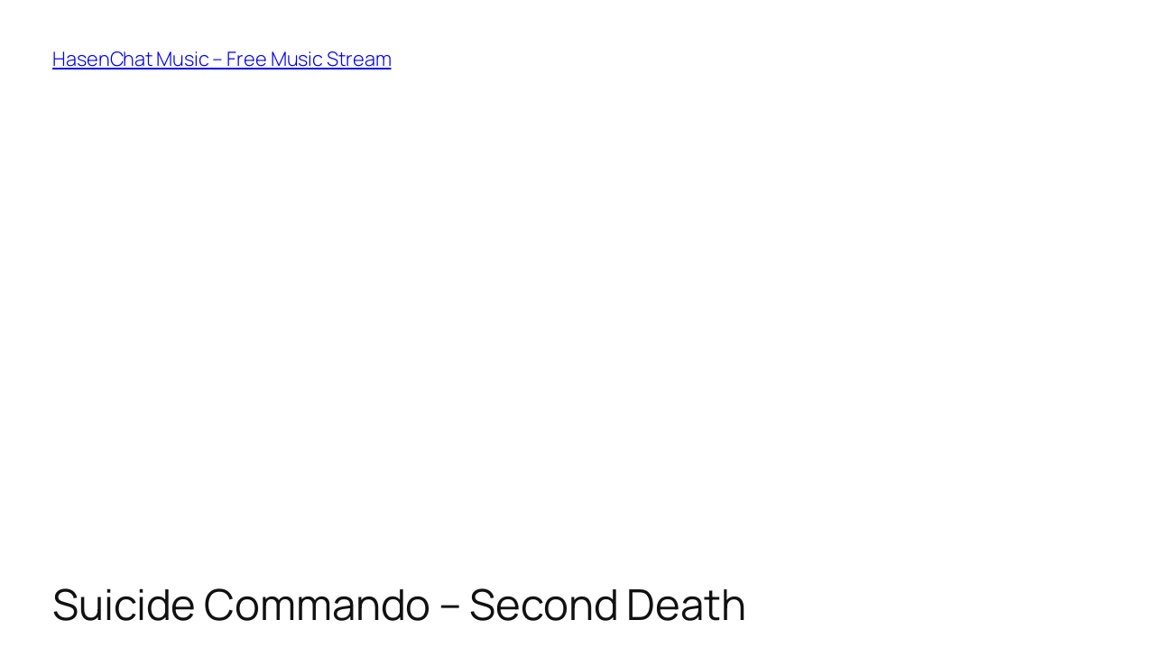

--- FILE ---
content_type: text/html; charset=utf-8
request_url: https://www.google.com/recaptcha/api2/aframe
body_size: 267
content:
<!DOCTYPE HTML><html><head><meta http-equiv="content-type" content="text/html; charset=UTF-8"></head><body><script nonce="HbN8amdm3eOIOxU5KBvPmA">/** Anti-fraud and anti-abuse applications only. See google.com/recaptcha */ try{var clients={'sodar':'https://pagead2.googlesyndication.com/pagead/sodar?'};window.addEventListener("message",function(a){try{if(a.source===window.parent){var b=JSON.parse(a.data);var c=clients[b['id']];if(c){var d=document.createElement('img');d.src=c+b['params']+'&rc='+(localStorage.getItem("rc::a")?sessionStorage.getItem("rc::b"):"");window.document.body.appendChild(d);sessionStorage.setItem("rc::e",parseInt(sessionStorage.getItem("rc::e")||0)+1);localStorage.setItem("rc::h",'1769905823932');}}}catch(b){}});window.parent.postMessage("_grecaptcha_ready", "*");}catch(b){}</script></body></html>